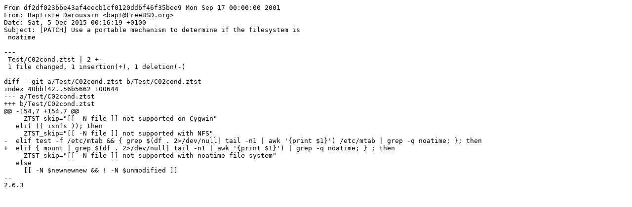

--- FILE ---
content_type: text/plain
request_url: https://people.freebsd.org/~bapt/0001-Use-a-portable-mechanism-to-determine-if-the-filesys.patch
body_size: 542
content:
From df2df023bbe43af4eecb1cf0120ddbf46f35bee9 Mon Sep 17 00:00:00 2001
From: Baptiste Daroussin <bapt@FreeBSD.org>
Date: Sat, 5 Dec 2015 00:16:19 +0100
Subject: [PATCH] Use a portable mechanism to determine if the filesystem is
 noatime

---
 Test/C02cond.ztst | 2 +-
 1 file changed, 1 insertion(+), 1 deletion(-)

diff --git a/Test/C02cond.ztst b/Test/C02cond.ztst
index 40bbf42..56b5662 100644
--- a/Test/C02cond.ztst
+++ b/Test/C02cond.ztst
@@ -154,7 +154,7 @@
     ZTST_skip="[[ -N file ]] not supported on Cygwin"
   elif (( isnfs )); then
     ZTST_skip="[[ -N file ]] not supported with NFS"
-  elif test -f /etc/mtab && { grep $(df . 2>/dev/null| tail -n1 | awk '{print $1}') /etc/mtab | grep -q noatime; }; then
+  elif { mount | grep $(df . 2>/dev/null| tail -n1 | awk '{print $1}') | grep -q noatime; } ; then
     ZTST_skip="[[ -N file ]] not supported with noatime file system"
   else
     [[ -N $newnewnew && ! -N $unmodified ]]
-- 
2.6.3

